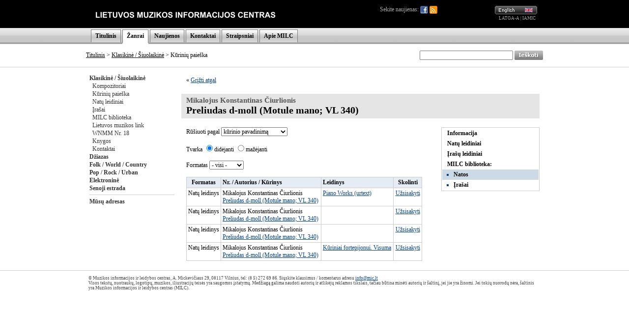

--- FILE ---
content_type: text/html; charset=UTF-8
request_url: http://old.mic.lt/lt/classical/works/library/3235/print?ref=%2Flt%2Fclassical%2Freleases%2Fworks%2F922%3Fref%3D%252Flt%252Fclassical%252Fworks%252Flibrary%252F3026%252Fprint%253Fref%253D%25252Fen%25252Finventory%25252Frequest%25252F5875%25253Fref%25253D%2525252Fen%2525252Fclassical%2525252Fworks%2525252Flibrary%2525252F3169%2525252Faudio%2525253Fref%2525253D%252525252Fen%252525252Finventory%252525252Frequest%252525252F6458%252525253Fref%252525253D%25252525252Flt%25252525252Fclassical%25252525252Fpersons%25252525252Flibrary%25252525252F47%25252525252Faudio%25252525253Fref%25252525253D%2525252525252Flt%2525252525252Fclassical%2525252525252Fpersons%2525252525252F41
body_size: 31394
content:

<!DOCTYPE HTML PUBLIC "-//W3C//DTD HTML 4.0 Transitional//EN">
<html>
<head>
<meta name="robots" content="noindex">
<title>Muzikos informacijos ir leidybos centras</title>
<meta http-equiv="Content-Type" content="text/html; charset=utf-8">
<base href="http://old.mic.lt/" />
<link rel="stylesheet" type="text/css" href="clib/style.css">
<link rel="stylesheet" type="text/css" href="clib/print.css" media="print" />
<link rel="stylesheet" type="text/css" href="clib/jscalendar/calendar-win2k-1.css">
<script type="text/javascript">
function submitForm (frm_id) {
  frm = getFieldById(frm_id);
  if (frm) {
    frm.submit();
    return true;
  }
  else {
    return false;
  }
}

function getFieldById (fld) {
  var thisdetail;
  if (document.getElementById && document.getElementById(fld) != null) {
    return document.getElementById(fld);
  }
  else if (document.layers && document.layers[fld] != null) {
    return document.layers[fld];
  }
  else if (document.all) {
    return document.all(fld);
  }
  else {
    return true;
  }
}

var spaf_state_calc = false;
var spaf_form_state = '';
var spaf_check_form = false;
var spaf_form_id = '';

function calcFormState () {
  // detect wysiwyg editor
  if (spaw_editors.length > 0) {
    SPAW_UpdateFields();
  }
  
  spaf_state_calc = true;
  state = '';
  frm = getFieldById(spaf_form_id);
  cnt = frm.elements.length;
  for (i = 0; i < cnt; i++) {
    state = state + "___" + frm.elements[i].name + ":::";
    switch(frm.elements[i].type) {
      case 'radio':
      case 'checkbox':
        state = state + frm.elements[i].checked;
      case 'select-one':
        state = state + frm.elements[i].selectedIndex;
      default:
        state = state + frm.elements[i].type+frm.elements[i].value;
    }
  }
  return state;
}

function setFormState () {
  spaf_form_state = calcFormState();
}

function checkTab () {
  if (!spaf_state_calc || !spaf_check_form || spaf_form_state == calcFormState(spaf_form_id)) {
    return true;
  }
  else {
    return confirm('DĖMĖSIO! Duomenys šioje formoje buvo pakeisti.\nPerėjus į kitą puslapį visi pakeitimai bus prarasti!\nAr tikrai norite palikti šį puslapį ir panaikinti atliktus pakeitimus?');
  }
}

function checkboxSetDisVal (fld) {
  frm = fld.form;
  cnt = frm.elements.length;
  for (i = 0; i < cnt; i++) {
    if (frm.elements[i].name == fld.name && frm.elements[i].checked) {
      return false;
    }
  }
  return true;
}

var posX = 0;
var posY = 0;
var mind = 0;

function setPos(obj) {
	var curleft = curtop = 0;
	if (obj.offsetParent) {
		curleft = obj.offsetLeft
		curtop = obj.offsetTop
		while (obj = obj.offsetParent) {
			curleft += obj.offsetLeft
			curtop += obj.offsetTop
		}
	}
	posX = curleft;
	posY = curtop;
}

function openAudioWin (fid, tit) {
  if (iwin = getFieldById('fplay')) {
    // set title
    itit = getFieldById('fplay_title');
    itit.innerHTML = tit;
    
    // restore if necessary
    if (mind == 1) {
      restoreAudioWin(true);
    }
    
    // set player
    var cstl = iwin.style.display;
    iwin.style.display = '';
    ifrm = getFieldById('fplay_frame');
    ifrm.src = '/lt/classical/controls/audio/'+fid+'?title='+tit;
    if (cstl == 'none') {
      var wwin = dd.elements.fplay;
      wwin.moveTo(posX, posY + 30);
    }
  }
  else {
    openAudioWinOld(fid, tit);
  }
}

function openAudioWinBAK (fid, tit) {
  if (iwin = getFieldById('fplay')) {
    var cstl = iwin.style.display;
    iwin.style.display = '';
    ifrm = getFieldById('fplay_frame');
    ifrm.src = '/lt/classical/controls/audio/'+fid+'?title='+tit;
    if (cstl == 'none') {
      var wwin = dd.elements.fplay;
      wwin.moveTo(posX, posY + 30);
    }
  }
  else {
    openAudioWinOld(fid, tit);
  }
}

function minimizeAudioWin () {
  // hide title line
  itit = getFieldById('fplay_title');
  itit.style.display = 'none';
  
  // hide minimize button
  bt1 = getFieldById('fplay_minimize');
  bt1.style.display = 'none';
  
  // show restore button
  bt2 = getFieldById('fplay_restore');
  bt2.style.display = '';
  
  // resize iframe
  ifrm = getFieldById('fplay_frame');
  if (dd.ie) {
    ifrm.style.width = 37;
  }
  else {
    ifrm.style.width = 27;
  }
  
  // resize play
  var wwin = dd.elements.fplay;
  wwin.resizeTo(40, 30);
  
  // move window to upper right corner
  wwin.moveTo(dd.getWndW() - 45, dd.getScrollY() + 5);
  
  // set minimized
  mind = 1;
}

function restoreAudioWin (nomove) {
  // show title line
  itit = getFieldById('fplay_title');
  itit.style.display = '';
  
  // show minimize button
  bt = getFieldById('fplay_minimize');
  bt.style.display = '';
  
  // hide restore button
  bt = getFieldById('fplay_restore');
  bt.style.display = 'none';
  
  // resize iframe
  ifrm = getFieldById('fplay_frame');
  ifrm.style.width = 320;
  
  // resize back play
  var wwin = dd.elements.fplay;
  wwin.resizeTo(320, 50);
  
  // move window to left
  if (!nomove) {
    wwin.moveBy(-280, 0);
  }
  
  // set minimized
  mind = 0;
}

function closeAudioWin () {
  if (ifrm = getFieldById('fplay_frame')) {
    ifrm.src = '';
    iwin = getFieldById('fplay');
    iwin.style.display = 'none';
  }
}

function openAudioWinOld (fid, tit) {
  window.open('/lt/classical/controls/audio/'+fid+'?title='+tit, 'mic_audio_player', 'innerWidth=300,width=300,innerHeight=80,height=80,menubar=no,resizable=no,scrollbars=no,status=no,toolbar=no');
}

function openImageWin (fid, tit) {
  window.open('/lt/classical/controls/image/'+fid+'?title='+tit, '_blank', 'innerWidth=620,innerHeight=620,menubar=no,resizable=no,scrollbars=no,status=no,toolbar=no');
}

function openVideoWin (fid, tit) {
  window.open('/lt/classical/controls/video/'+fid+'?title='+tit, '_blank', 'innerWidth=400,width=400,innerHeight=300,height=300,menubar=no,resizable=no,scrollbars=no,status=no,toolbar=no');
}
</script>
</head>
<body>
<a name="top" />
<div align="center">
<!-- begin player stuff -->
<script type="text/javascript" src="/clib/utils/wz_dragdrop.js"></script>
<table id="fplay" name="fplay" cellspacing="0" cellpadding="0" style="width: 320px; border: none; position: absolute; background-color: #656565; border: solid 1px #656565; display: none;">
  <tr>
    <td align="right" valign="top" style="padding: 4px 4px 4px 4px;" nowrap="nowrap">
      <a href="#" onclick="restoreAudioWin(false); return false;" class="closeWinLink" id="fplay_restore" style="display: none;"><img src="img/win_restore.gif" width="12" height="13" border="0" /></a>
      <a href="#" onclick="minimizeAudioWin(); return false;" class="closeWinLink" id="fplay_minimize" style="display: ;"><img src="img/win_minimize.gif" width="12" height="13" border="0" /></a>
      <a href="#" onclick="closeAudioWin(); return false;" class="closeWinLink"><img src="img/win_close.gif" width="12" height="13" border="0" /></a>
    </td>
  </tr>
  <tr>
    <td id="fplay_body" style="background-color: #AAAAAA;"><div id="fplay_title" style="padding: 8px 8px 8px 8px; font-weight: bold; display: ;"></div><iframe id="fplay_frame" frameborder="0" width="320" height="30" marginheight="0" marginwidth="0" scrolling="no" style="display: "></iframe></td>
  </tr>
</table>
<script type="text/javascript">
<!--
SET_DHTML('fplay');
//-->
</script>
<!-- end player stuff -->

<div class="printHide">


<table width="100%" border="0" cellpadding="0" cellspacing="0">
  <tr style="height: 57px;">
    <td style="background-color: #000000;">&nbsp;</td>
    <td width="600" style="background-color: #000000;"><a href="/lt/home"><img src="img/logo_lt.gif" alt="" title="" border="0" /></a></td>
    <td width="320" align="right" style="background-color: #000000; padding-right: 13px;">
      <div style="float: left; position: relative; color: #AAAAAA;">
        Sekite naujienas:
        <a href="https://www.facebook.com/MILCnaujienos"><img src="/img/icon_facebook.png" title="Facebook" style="vertical-align: middle;" /></a>
        <a href="/lt/classical/news/rss"><img src="/img/icon_feed.png" title="RSS" style="vertical-align: middle;" /></a>
              </div>
      <a href="/en/classical/works/library/3235/print?ref=%2Fen%2Fclassical%2Freleases%2Fworks%2F922%3Fref%3D%252Flt%252Fclassical%252Fworks%252Flibrary%252F3026%252Fprint%253Fref%253D%25252Fen%25252Finventory%25252Frequest%25252F5875%25253Fref%25253D%2525252Fen%2525252Fclassical%2525252Fworks%2525252Flibrary%2525252F3169%2525252Faudio%2525253Fref%2525253D%252525252Fen%252525252Finventory%252525252Frequest%252525252F6458%252525253Fref%252525253D%25252525252Flt%25252525252Fclassical%25252525252Fpersons%25252525252Flibrary%25252525252F47%25252525252Faudio%25252525253Fref%25252525253D%2525252525252Flt%2525252525252Fclassical%2525252525252Fpersons%2525252525252F41"><img src="img/lang_en.gif" alt="English" title="English" border="0" height="17" width="86" /></a>
      <br />
      <span class="partnerLink"><a href="http://www.latga.lt/" class="partnerLink" target="_blank">LATGA-A</a> | <a href="http://www.iamic.net/" class="partnerLink" target="_blank">IAMIC</a></span>&nbsp;
    </td>
    <td style="background-color: #000000;">&nbsp;</td>
  </tr>
  <tr style="height: 33px; background-image: url(/img/menu_bg.gif); background-color: #DCDCDC;">
    <td>&nbsp;</td>
    <td width="930" colspan="2" valign="bottom">
      <table border="0" cellpadding="0" cellspacing="0" class="menuTable">
        <tr>
          <td class="menuSeparator2"></td>
          <td class="menuItem"><a href="/lt/home" class="menuLink">Titulinis</a></td>
<td class="menuSeparator"></td>
<td class="menuItemActive"><a href="/lt/classical/info/6" class="menuLink">Žanrai</a></td>
<td class="menuSeparator"></td>
<td class="menuItem"><a href="/lt/news/80" class="menuLink">Naujienos</a></td>
<td class="menuSeparator"></td>
<td class="menuItem"><a href="/lt/info/83" class="menuLink">Kontaktai</a></td>
<td class="menuSeparator"></td>
<td class="menuItem"><a href="/lt/articles/82" class="menuLink">Straipsniai</a></td>
<td class="menuSeparator"></td>
<td class="menuItem"><a href="/lt/info/84" class="menuLink">Apie MILC</a></td>
<td class="menuSeparator"></td>
        </tr>
        <tr>
          <td colspan="3"><img src="img/s.gif" alt="" border="0" height="3" width="1"></td>
                    <td style="background-color: #FFFFFF;">
            <table width="100%" border="0" cellpadding="0" cellspacing="0">
              <tr>
                <td><img src="/img/menu_item_bottom.gif" border="0" width="1" height="3" /></td>
                <td></td>
                <td align="right"><img src="/img/menu_item_bottom.gif" border="0" width="1" height="3" /></td>
              </tr>
            </table>
          </td>
                    <td colspan="9"></td>
        </tr>
      </table>
    </td>
    <td>&nbsp;</td>
  </tr>
</table>
<table width="100%" border="0" cellpadding="0" cellspacing="0">
  <tr>
    <td style="border-bottom: 1px solid #CCCCCC;">&nbsp;</td>
    <td style="width: 670px; height: 47px; border-bottom: 1px solid #CCCCCC; padding-left: 13px;">
                      <a href="/lt/home" class="pathLink">Titulinis</a>
                &gt;
        <a href="/lt/classical/info/6" class="pathLink">Klasikinė / Šiuolaikinė</a>
                 &gt; Kūrinių paieška          </td>
    <td align="right" style="width: 260px; height: 47px; border-bottom: 1px solid #CCCCCC; padding-right: 13px;">
      <form action="/lt/search" method="get">
      <table cellspacing="0" cellpadding="0" border="0">
        <tr>
          <td>
            <input type="text" name="qu" value="" size="25" style="height: 19px;" />
          </td>
          <td>&nbsp;</td>
          <td>
            <input type="image" src="img/search_lt.gif" width="58" height="19" border="0" align="absmiddle" alt="Ieškoti" />
          </td>
        </tr>
      </table>
      </form>
    </td>
    <td style="border-bottom: 1px solid #CCCCCC;">&nbsp;</td>
  </tr>
</table>

</div>


<table width="944" border="0" cellpadding="0" cellspacing="0">
  <tr>
    <td colspan="2">
      <table width="100%" border="0" cellpadding="0" cellspacing="0">
        <tr>
                    <td class="printHide" style="width: 175px; padding: 14px 0px 14px 14px; vertical-align: top;" nowrap="nowrap">
            <a href="/lt/classical/info/6" class="submenuLink">Klasikinė / Šiuolaikinė</a><br />&nbsp;&nbsp;<a href="/lt/classical/persons/41" class="submenuLink2">Kompozitoriai</a><br />&nbsp;&nbsp;<a href="/lt/classical/works/42" class="submenuLink2">Kūrinių paieška</a><br />&nbsp;&nbsp;<a href="/lt/classical/releases/print/44" class="submenuLink2">Natų leidiniai</a><br />&nbsp;&nbsp;<a href="/lt/classical/releases/audio/43" class="submenuLink2">Įrašai</a><br />&nbsp;&nbsp;<a href="/lt/classical/inventory/47" class="submenuLink2">MILC biblioteka</a><br />&nbsp;&nbsp;<a href="/lt/classical/info/48" class="submenuLink2">Lietuvos muzikos link</a><br />&nbsp;&nbsp;<a href="/lt/classical/info/688" class="submenuLink2">WNMM Nr. 18</a><br />&nbsp;&nbsp;<a href="/lt/classical/info/809" class="submenuLink2">Knygos</a><br />&nbsp;&nbsp;<a href="/lt/classical/info/46" class="submenuLink2">Kontaktai</a><br /><a href="/lt/jazz/info/50" class="submenuLink">Džiazas</a><br /><a href="/lt/folk/info/56" class="submenuLink">Folk / World / Country</a><br /><a href="/lt/pop/info/62" class="submenuLink">Pop / Rock / Urban</a><br /><a href="/lt/dance/info/102" class="submenuLink">Elektroninė</a><br /><a href="/lt/oldies/info/74" class="submenuLink">Senoji estrada</a><br /><hr />
<a href="/lt/classical/info/109" class="submenuLink">Mūsų adresas</a><br />            

          </td>
                    <td valign="top" class="contentWidth">
            <!-- START CONTENT -->
            


<table width="100%" height="60%" border="0" cellpadding="0" cellspacing="0">
<tr>
<td valign="top">




<div class="paragraph">&laquo; <a href="/lt/classical/releases/works/922?ref=%2Flt%2Fclassical%2Fworks%2Flibrary%2F3026%2Fprint%3Fref%3D%252Fen%252Finventory%252Frequest%252F5875%253Fref%253D%25252Fen%25252Fclassical%25252Fworks%25252Flibrary%25252F3169%25252Faudio%25253Fref%25253D%2525252Fen%2525252Finventory%2525252Frequest%2525252F6458%2525253Fref%2525253D%252525252Flt%252525252Fclassical%252525252Fpersons%252525252Flibrary%252525252F47%252525252Faudio%252525253Fref%252525253D%25252525252Flt%25252525252Fclassical%25252525252Fpersons%25252525252F41">Grįžti atgal</a></div><br />

<h1>
<span class="creditTo">Mikalojus Konstantinas Čiurlionis</span><br />
Preliudas d-moll (Motule mano; VL 340)</h1>
<table width="100%" cellspacing="0" cellpadding="0" border="0">
  <tr>
    <td valign="top">
      <div class="paragraph">
      <form action="/lt/classical/works/library/3235/print" method="get">
      <input type="hidden" name="ref" value="/lt/classical/releases/works/922?ref=%2Flt%2Fclassical%2Fworks%2Flibrary%2F3026%2Fprint%3Fref%3D%252Fen%252Finventory%252Frequest%252F5875%253Fref%253D%25252Fen%25252Fclassical%25252Fworks%25252Flibrary%25252F3169%25252Faudio%25253Fref%25253D%2525252Fen%2525252Finventory%2525252Frequest%2525252F6458%2525253Fref%2525253D%252525252Flt%252525252Fclassical%252525252Fpersons%252525252Flibrary%252525252F47%252525252Faudio%252525253Fref%252525253D%25252525252Flt%25252525252Fclassical%25252525252Fpersons%25252525252F41" />
      Rūšiuoti pagal      <select name="s_sf" onchange="this.form.submit();">
        <option value="wrk_title" selected="selected">kūrinio pavadinimą</option>
        <option value="wrk_per_name">kompozitoriaus pavardę</option>
        <option value="inv_number">inventorizacijos numerį</option>
        <option value="inv_format">formatą</option>
      </select>
      
      <br /><br />
      
      Tvarka      <input type="radio" name="s_so" value="asc" checked="checked" onclick="this.form.submit();" />didėjanti      <input type="radio" name="s_so" value="desc" onclick="this.form.submit();" />mažėjanti      
      <br /><br />
      
      Formatas      
      <select name="f_for" onchange="this.form.submit();" style="width: 70px;">
      <option value="">- visi -</option>
      <option value="print">Natų leidinys</option>
<option value="draft">Rankraštis</option>
      </select>
      
      </form>
      <br />
      
      <table width="97%" border="0" cellpadding="3" cellspacing="1" class="table" >
  <tr class="tableTitleBg" >    <td align="center">Formatas    </td>
    <td >Nr. / Autorius / Kūrinys    </td>
    <td >Leidinys    </td>
    <td align="center">Skolinti    </td>
  </tr>
  <tr class="tableBg" >
    <td align="center" valign="top">Natų leidinys</td>
    <td  valign="top">Mikalojus Konstantinas Čiurlionis<br /><a href="/lt/classical/works/info/3235?ref=%2Flt%2Fclassical%2Fworks%2Flibrary%2F3235%2Fprint%3Fref%3D%252Flt%252Fclassical%252Freleases%252Fworks%252F922%253Fref%253D%25252Flt%25252Fclassical%25252Fworks%25252Flibrary%25252F3026%25252Fprint%25253Fref%25253D%2525252Fen%2525252Finventory%2525252Frequest%2525252F5875%2525253Fref%2525253D%252525252Fen%252525252Fclassical%252525252Fworks%252525252Flibrary%252525252F3169%252525252Faudio%252525253Fref%252525253D%25252525252Fen%25252525252Finventory%25252525252Frequest%25252525252F6458%25252525253Fref%25252525253D%2525252525252Flt%2525252525252Fclassical%2525252525252Fpersons%2525252525252Flibrary%2525252525252F47%2525252525252Faudio%2525252525253Fref%2525252525253D%252525252525252Flt%252525252525252Fclassical%252525252525252Fpersons%252525252525252F41">Preliudas d-moll (Motule mano; VL 340)</a><br /></td>
    <td  valign="top"><a href="/lt/classical/releases/info/922?ref=%2Flt%2Fclassical%2Fworks%2Flibrary%2F3235%2Fprint%3Fref%3D%252Flt%252Fclassical%252Freleases%252Fworks%252F922%253Fref%253D%25252Flt%25252Fclassical%25252Fworks%25252Flibrary%25252F3026%25252Fprint%25253Fref%25253D%2525252Fen%2525252Finventory%2525252Frequest%2525252F5875%2525253Fref%2525253D%252525252Fen%252525252Fclassical%252525252Fworks%252525252Flibrary%252525252F3169%252525252Faudio%252525253Fref%252525253D%25252525252Fen%25252525252Finventory%25252525252Frequest%25252525252F6458%25252525253Fref%25252525253D%2525252525252Flt%2525252525252Fclassical%2525252525252Fpersons%2525252525252Flibrary%2525252525252F47%2525252525252Faudio%2525252525253Fref%2525252525253D%252525252525252Flt%252525252525252Fclassical%252525252525252Fpersons%252525252525252F41">Piano Works (urtext)</a></td>
    <td align="center" valign="top"><a href="/lt/inventory/request/7596?ref=%2Flt%2Fclassical%2Fworks%2Flibrary%2F3235%2Fprint%3Fref%3D%252Flt%252Fclassical%252Freleases%252Fworks%252F922%253Fref%253D%25252Flt%25252Fclassical%25252Fworks%25252Flibrary%25252F3026%25252Fprint%25253Fref%25253D%2525252Fen%2525252Finventory%2525252Frequest%2525252F5875%2525253Fref%2525253D%252525252Fen%252525252Fclassical%252525252Fworks%252525252Flibrary%252525252F3169%252525252Faudio%252525253Fref%252525253D%25252525252Fen%25252525252Finventory%25252525252Frequest%25252525252F6458%25252525253Fref%25252525253D%2525252525252Flt%2525252525252Fclassical%2525252525252Fpersons%2525252525252Flibrary%2525252525252F47%2525252525252Faudio%2525252525253Fref%2525252525253D%252525252525252Flt%252525252525252Fclassical%252525252525252Fpersons%252525252525252F41">Užsisakyti</a></td>
  </tr>
  <tr class="tableBg" >
    <td align="center" valign="top">Natų leidinys</td>
    <td  valign="top">Mikalojus Konstantinas Čiurlionis<br /><a href="/lt/classical/works/info/3235?ref=%2Flt%2Fclassical%2Fworks%2Flibrary%2F3235%2Fprint%3Fref%3D%252Flt%252Fclassical%252Freleases%252Fworks%252F922%253Fref%253D%25252Flt%25252Fclassical%25252Fworks%25252Flibrary%25252F3026%25252Fprint%25253Fref%25253D%2525252Fen%2525252Finventory%2525252Frequest%2525252F5875%2525253Fref%2525253D%252525252Fen%252525252Fclassical%252525252Fworks%252525252Flibrary%252525252F3169%252525252Faudio%252525253Fref%252525253D%25252525252Fen%25252525252Finventory%25252525252Frequest%25252525252F6458%25252525253Fref%25252525253D%2525252525252Flt%2525252525252Fclassical%2525252525252Fpersons%2525252525252Flibrary%2525252525252F47%2525252525252Faudio%2525252525253Fref%2525252525253D%252525252525252Flt%252525252525252Fclassical%252525252525252Fpersons%252525252525252F41">Preliudas d-moll (Motule mano; VL 340)</a><br /></td>
    <td  valign="top"></td>
    <td align="center" valign="top"><a href="/lt/inventory/request/2642?ref=%2Flt%2Fclassical%2Fworks%2Flibrary%2F3235%2Fprint%3Fref%3D%252Flt%252Fclassical%252Freleases%252Fworks%252F922%253Fref%253D%25252Flt%25252Fclassical%25252Fworks%25252Flibrary%25252F3026%25252Fprint%25253Fref%25253D%2525252Fen%2525252Finventory%2525252Frequest%2525252F5875%2525253Fref%2525253D%252525252Fen%252525252Fclassical%252525252Fworks%252525252Flibrary%252525252F3169%252525252Faudio%252525253Fref%252525253D%25252525252Fen%25252525252Finventory%25252525252Frequest%25252525252F6458%25252525253Fref%25252525253D%2525252525252Flt%2525252525252Fclassical%2525252525252Fpersons%2525252525252Flibrary%2525252525252F47%2525252525252Faudio%2525252525253Fref%2525252525253D%252525252525252Flt%252525252525252Fclassical%252525252525252Fpersons%252525252525252F41">Užsisakyti</a></td>
  </tr>
  <tr class="tableBg" >
    <td align="center" valign="top">Natų leidinys</td>
    <td  valign="top">Mikalojus Konstantinas Čiurlionis<br /><a href="/lt/classical/works/info/3235?ref=%2Flt%2Fclassical%2Fworks%2Flibrary%2F3235%2Fprint%3Fref%3D%252Flt%252Fclassical%252Freleases%252Fworks%252F922%253Fref%253D%25252Flt%25252Fclassical%25252Fworks%25252Flibrary%25252F3026%25252Fprint%25253Fref%25253D%2525252Fen%2525252Finventory%2525252Frequest%2525252F5875%2525253Fref%2525253D%252525252Fen%252525252Fclassical%252525252Fworks%252525252Flibrary%252525252F3169%252525252Faudio%252525253Fref%252525253D%25252525252Fen%25252525252Finventory%25252525252Frequest%25252525252F6458%25252525253Fref%25252525253D%2525252525252Flt%2525252525252Fclassical%2525252525252Fpersons%2525252525252Flibrary%2525252525252F47%2525252525252Faudio%2525252525253Fref%2525252525253D%252525252525252Flt%252525252525252Fclassical%252525252525252Fpersons%252525252525252F41">Preliudas d-moll (Motule mano; VL 340)</a><br /></td>
    <td  valign="top"></td>
    <td align="center" valign="top"><a href="/lt/inventory/request/2671?ref=%2Flt%2Fclassical%2Fworks%2Flibrary%2F3235%2Fprint%3Fref%3D%252Flt%252Fclassical%252Freleases%252Fworks%252F922%253Fref%253D%25252Flt%25252Fclassical%25252Fworks%25252Flibrary%25252F3026%25252Fprint%25253Fref%25253D%2525252Fen%2525252Finventory%2525252Frequest%2525252F5875%2525253Fref%2525253D%252525252Fen%252525252Fclassical%252525252Fworks%252525252Flibrary%252525252F3169%252525252Faudio%252525253Fref%252525253D%25252525252Fen%25252525252Finventory%25252525252Frequest%25252525252F6458%25252525253Fref%25252525253D%2525252525252Flt%2525252525252Fclassical%2525252525252Fpersons%2525252525252Flibrary%2525252525252F47%2525252525252Faudio%2525252525253Fref%2525252525253D%252525252525252Flt%252525252525252Fclassical%252525252525252Fpersons%252525252525252F41">Užsisakyti</a></td>
  </tr>
  <tr class="tableBg" >
    <td align="center" valign="top">Natų leidinys</td>
    <td  valign="top">Mikalojus Konstantinas Čiurlionis<br /><a href="/lt/classical/works/info/3235?ref=%2Flt%2Fclassical%2Fworks%2Flibrary%2F3235%2Fprint%3Fref%3D%252Flt%252Fclassical%252Freleases%252Fworks%252F922%253Fref%253D%25252Flt%25252Fclassical%25252Fworks%25252Flibrary%25252F3026%25252Fprint%25253Fref%25253D%2525252Fen%2525252Finventory%2525252Frequest%2525252F5875%2525253Fref%2525253D%252525252Fen%252525252Fclassical%252525252Fworks%252525252Flibrary%252525252F3169%252525252Faudio%252525253Fref%252525253D%25252525252Fen%25252525252Finventory%25252525252Frequest%25252525252F6458%25252525253Fref%25252525253D%2525252525252Flt%2525252525252Fclassical%2525252525252Fpersons%2525252525252Flibrary%2525252525252F47%2525252525252Faudio%2525252525253Fref%2525252525253D%252525252525252Flt%252525252525252Fclassical%252525252525252Fpersons%252525252525252F41">Preliudas d-moll (Motule mano; VL 340)</a><br /></td>
    <td  valign="top"><a href="/lt/classical/releases/info/409?ref=%2Flt%2Fclassical%2Fworks%2Flibrary%2F3235%2Fprint%3Fref%3D%252Flt%252Fclassical%252Freleases%252Fworks%252F922%253Fref%253D%25252Flt%25252Fclassical%25252Fworks%25252Flibrary%25252F3026%25252Fprint%25253Fref%25253D%2525252Fen%2525252Finventory%2525252Frequest%2525252F5875%2525253Fref%2525253D%252525252Fen%252525252Fclassical%252525252Fworks%252525252Flibrary%252525252F3169%252525252Faudio%252525253Fref%252525253D%25252525252Fen%25252525252Finventory%25252525252Frequest%25252525252F6458%25252525253Fref%25252525253D%2525252525252Flt%2525252525252Fclassical%2525252525252Fpersons%2525252525252Flibrary%2525252525252F47%2525252525252Faudio%2525252525253Fref%2525252525253D%252525252525252Flt%252525252525252Fclassical%252525252525252Fpersons%252525252525252F41">Kūriniai fortepijonui. Visuma</a></td>
    <td align="center" valign="top"><a href="/lt/inventory/request/2657?ref=%2Flt%2Fclassical%2Fworks%2Flibrary%2F3235%2Fprint%3Fref%3D%252Flt%252Fclassical%252Freleases%252Fworks%252F922%253Fref%253D%25252Flt%25252Fclassical%25252Fworks%25252Flibrary%25252F3026%25252Fprint%25253Fref%25253D%2525252Fen%2525252Finventory%2525252Frequest%2525252F5875%2525253Fref%2525253D%252525252Fen%252525252Fclassical%252525252Fworks%252525252Flibrary%252525252F3169%252525252Faudio%252525253Fref%252525253D%25252525252Fen%25252525252Finventory%25252525252Frequest%25252525252F6458%25252525253Fref%25252525253D%2525252525252Flt%2525252525252Fclassical%2525252525252Fpersons%2525252525252Flibrary%2525252525252F47%2525252525252Faudio%2525252525253Fref%2525252525253D%252525252525252Flt%252525252525252Fclassical%252525252525252Fpersons%252525252525252F41">Užsisakyti</a></td>
  </tr>
</table>
      </div>
    </td>
    <td align="right" valign="top">
      
<table width="200" class="subpageTable" cellpadding="0" cellspacing="0" broder="0" style="margin: 5px 0px 0px 10px;">

<tr><td class="subpage"><a href="/lt/classical/works/info/3235?ref=%2Flt%2Fclassical%2Freleases%2Fworks%2F922%3Fref%3D%252Flt%252Fclassical%252Fworks%252Flibrary%252F3026%252Fprint%253Fref%253D%25252Fen%25252Finventory%25252Frequest%25252F5875%25253Fref%25253D%2525252Fen%2525252Fclassical%2525252Fworks%2525252Flibrary%2525252F3169%2525252Faudio%2525253Fref%2525253D%252525252Fen%252525252Finventory%252525252Frequest%252525252F6458%252525253Fref%252525253D%25252525252Flt%25252525252Fclassical%25252525252Fpersons%25252525252Flibrary%25252525252F47%25252525252Faudio%25252525253Fref%25252525253D%2525252525252Flt%2525252525252Fclassical%2525252525252Fpersons%2525252525252F41" class="subpageLink">Informacija</a></td></tr><tr><td class="subpage"><a href="/lt/classical/works/releases/3235/print?ref=%2Flt%2Fclassical%2Freleases%2Fworks%2F922%3Fref%3D%252Flt%252Fclassical%252Fworks%252Flibrary%252F3026%252Fprint%253Fref%253D%25252Fen%25252Finventory%25252Frequest%25252F5875%25253Fref%25253D%2525252Fen%2525252Fclassical%2525252Fworks%2525252Flibrary%2525252F3169%2525252Faudio%2525253Fref%2525253D%252525252Fen%252525252Finventory%252525252Frequest%252525252F6458%252525253Fref%252525253D%25252525252Flt%25252525252Fclassical%25252525252Fpersons%25252525252Flibrary%25252525252F47%25252525252Faudio%25252525253Fref%25252525253D%2525252525252Flt%2525252525252Fclassical%2525252525252Fpersons%2525252525252F41" class="subpageLink">Natų leidiniai</a></td></tr><tr><td class="subpage"><a href="/lt/classical/works/releases/3235/audio?ref=%2Flt%2Fclassical%2Freleases%2Fworks%2F922%3Fref%3D%252Flt%252Fclassical%252Fworks%252Flibrary%252F3026%252Fprint%253Fref%253D%25252Fen%25252Finventory%25252Frequest%25252F5875%25253Fref%25253D%2525252Fen%2525252Fclassical%2525252Fworks%2525252Flibrary%2525252F3169%2525252Faudio%2525253Fref%2525253D%252525252Fen%252525252Finventory%252525252Frequest%252525252F6458%252525253Fref%252525253D%25252525252Flt%25252525252Fclassical%25252525252Fpersons%25252525252Flibrary%25252525252F47%25252525252Faudio%25252525253Fref%25252525253D%2525252525252Flt%2525252525252Fclassical%2525252525252Fpersons%2525252525252F41" class="subpageLink">Įrašų leidiniai</a></td></tr><tr><td class="subpage">MILC biblioteka:</td></tr><tr><td class="subpageSelected"><ul><li><a href="/lt/classical/works/library/3235/print?ref=%2Flt%2Fclassical%2Freleases%2Fworks%2F922%3Fref%3D%252Flt%252Fclassical%252Fworks%252Flibrary%252F3026%252Fprint%253Fref%253D%25252Fen%25252Finventory%25252Frequest%25252F5875%25253Fref%25253D%2525252Fen%2525252Fclassical%2525252Fworks%2525252Flibrary%2525252F3169%2525252Faudio%2525253Fref%2525253D%252525252Fen%252525252Finventory%252525252Frequest%252525252F6458%252525253Fref%252525253D%25252525252Flt%25252525252Fclassical%25252525252Fpersons%25252525252Flibrary%25252525252F47%25252525252Faudio%25252525253Fref%25252525253D%2525252525252Flt%2525252525252Fclassical%2525252525252Fpersons%2525252525252F41" class="subpageLink">Natos</a></li></ul></td></tr><tr><td class="subpage"><ul><li><a href="/lt/classical/works/library/3235/audio?ref=%2Flt%2Fclassical%2Freleases%2Fworks%2F922%3Fref%3D%252Flt%252Fclassical%252Fworks%252Flibrary%252F3026%252Fprint%253Fref%253D%25252Fen%25252Finventory%25252Frequest%25252F5875%25253Fref%25253D%2525252Fen%2525252Fclassical%2525252Fworks%2525252Flibrary%2525252F3169%2525252Faudio%2525253Fref%2525253D%252525252Fen%252525252Finventory%252525252Frequest%252525252F6458%252525253Fref%252525253D%25252525252Flt%25252525252Fclassical%25252525252Fpersons%25252525252Flibrary%25252525252F47%25252525252Faudio%25252525253Fref%25252525253D%2525252525252Flt%2525252525252Fclassical%2525252525252Fpersons%2525252525252F41" class="subpageLink">Įrašai</a></li></ul></td></tr>
</table>    </td>
  </tr>
</table>


      </td>
   </tr>
</table>

<!-- END CONTENT -->
          </td>
        </tr>
      </table>
    </td>
  </tr>
</table>

<table width="100%" border="0" cellpadding="0" cellspacing="0">
  <tr>
    <td class="copyright">&nbsp;</td>
    <td class="copyrightMid">
      © Muzikos informacijos ir leidybos centras, A. Mickevičiaus 29, 08117 Vilnius, tel: (8 5) 272 69 86. Siųskite klausimus / komentarus adresu <a href="mailto:info@mic.lt">info@mic.lt</a><br />
             Visos tekstų, nuotraukų, logotipų, muzikos, iliustracijų teisės yra saugomos įstatymų. Medžiagą galima naudoti autorių ir atlikėjų reklamos tikslais, tačiau būtina minėti autorių ir šaltinį, jei jie yra žinomi. Jei tokių nuorodų nėra, šaltinis yra Muzikos informacijos ir leidybos centras (MILC).    </td>
    <td class="copyright">&nbsp;</td>
  </tr>
</table>
</div>

<script src="http://www.google-analytics.com/urchin.js" type="text/javascript">
</script>
<script type="text/javascript">
_uacct = "UA-2498576-1";
urchinTracker();
</script>
</body>
</html>
